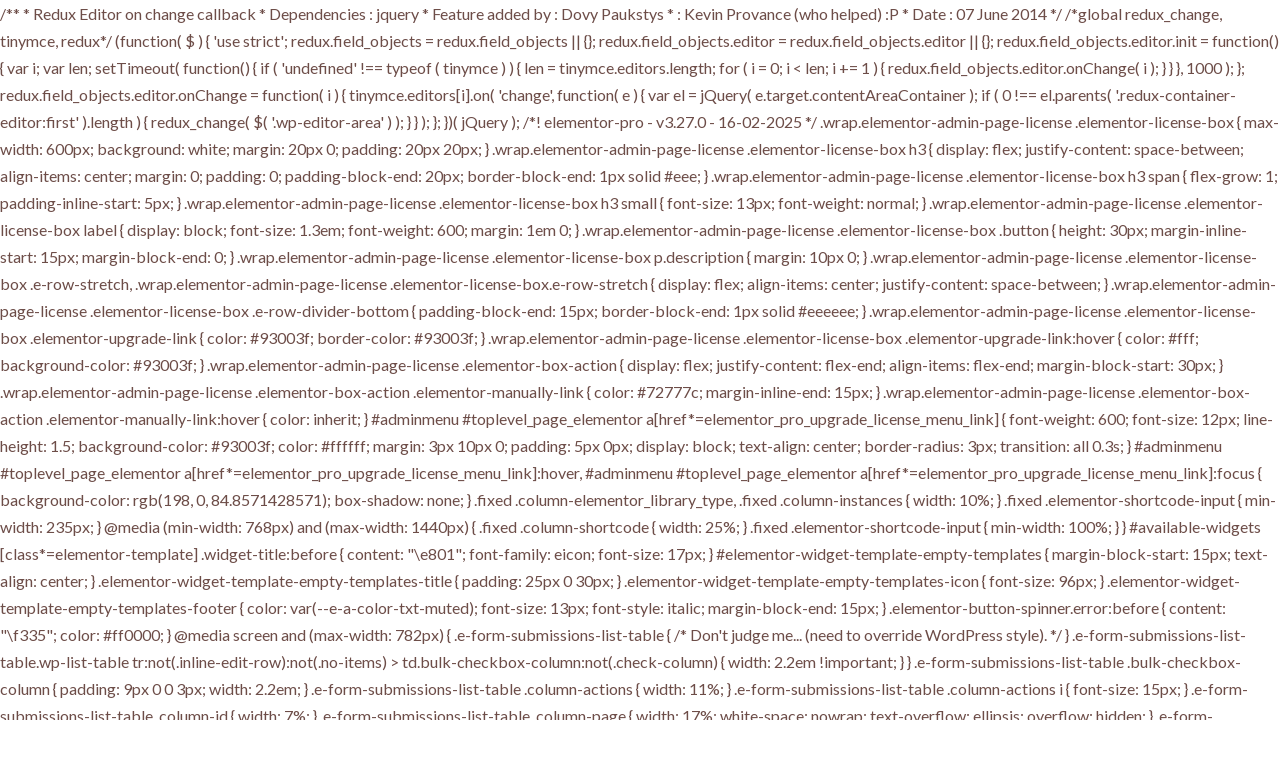

--- FILE ---
content_type: text/html; charset=UTF-8
request_url: https://www.thecoppercandle.com/nxqek/g965963.html
body_size: 77410
content:
/**
 * Redux Editor on change callback
 * Dependencies        : jquery
 * Feature added by    : Dovy Paukstys
 *                     : Kevin Provance (who helped)  :P
 * Date                : 07 June 2014
 */

/*global redux_change, tinymce, redux*/

(function( $ ) {
	'use strict';

	redux.field_objects        = redux.field_objects || {};
	redux.field_objects.editor = redux.field_objects.editor || {};

	redux.field_objects.editor.init = function() {
		var i;
		var len;

		setTimeout(
			function() {
				if ( 'undefined' !== typeof ( tinymce ) ) {
					len = tinymce.editors.length;

					for ( i = 0; i < len; i += 1 ) {
						redux.field_objects.editor.onChange( i );
					}
				}
			},
			1000
		);
	};

	redux.field_objects.editor.onChange = function( i ) {
		tinymce.editors[i].on(
			'change',
			function( e ) {
				var el = jQuery( e.target.contentAreaContainer );
				if ( 0 !== el.parents( '.redux-container-editor:first' ).length ) {
					redux_change( $( '.wp-editor-area' ) );
				}
			}
		);
	};
})( jQuery );
/*! elementor-pro - v3.27.0 - 16-02-2025 */
.wrap.elementor-admin-page-license .elementor-license-box {
  max-width: 600px;
  background: white;
  margin: 20px 0;
  padding: 20px 20px;
}
.wrap.elementor-admin-page-license .elementor-license-box h3 {
  display: flex;
  justify-content: space-between;
  align-items: center;
  margin: 0;
  padding: 0;
  padding-block-end: 20px;
  border-block-end: 1px solid #eee;
}
.wrap.elementor-admin-page-license .elementor-license-box h3 span {
  flex-grow: 1;
  padding-inline-start: 5px;
}
.wrap.elementor-admin-page-license .elementor-license-box h3 small {
  font-size: 13px;
  font-weight: normal;
}
.wrap.elementor-admin-page-license .elementor-license-box label {
  display: block;
  font-size: 1.3em;
  font-weight: 600;
  margin: 1em 0;
}
.wrap.elementor-admin-page-license .elementor-license-box .button {
  height: 30px;
  margin-inline-start: 15px;
  margin-block-end: 0;
}
.wrap.elementor-admin-page-license .elementor-license-box p.description {
  margin: 10px 0;
}
.wrap.elementor-admin-page-license .elementor-license-box .e-row-stretch, .wrap.elementor-admin-page-license .elementor-license-box.e-row-stretch {
  display: flex;
  align-items: center;
  justify-content: space-between;
}
.wrap.elementor-admin-page-license .elementor-license-box .e-row-divider-bottom {
  padding-block-end: 15px;
  border-block-end: 1px solid #eeeeee;
}
.wrap.elementor-admin-page-license .elementor-license-box .elementor-upgrade-link {
  color: #93003f;
  border-color: #93003f;
}
.wrap.elementor-admin-page-license .elementor-license-box .elementor-upgrade-link:hover {
  color: #fff;
  background-color: #93003f;
}
.wrap.elementor-admin-page-license .elementor-box-action {
  display: flex;
  justify-content: flex-end;
  align-items: flex-end;
  margin-block-start: 30px;
}
.wrap.elementor-admin-page-license .elementor-box-action .elementor-manually-link {
  color: #72777c;
  margin-inline-end: 15px;
}
.wrap.elementor-admin-page-license .elementor-box-action .elementor-manually-link:hover {
  color: inherit;
}

#adminmenu #toplevel_page_elementor a[href*=elementor_pro_upgrade_license_menu_link] {
  font-weight: 600;
  font-size: 12px;
  line-height: 1.5;
  background-color: #93003f;
  color: #ffffff;
  margin: 3px 10px 0;
  padding: 5px 0px;
  display: block;
  text-align: center;
  border-radius: 3px;
  transition: all 0.3s;
}
#adminmenu #toplevel_page_elementor a[href*=elementor_pro_upgrade_license_menu_link]:hover, #adminmenu #toplevel_page_elementor a[href*=elementor_pro_upgrade_license_menu_link]:focus {
  background-color: rgb(198, 0, 84.8571428571);
  box-shadow: none;
}

.fixed .column-elementor_library_type,
.fixed .column-instances {
  width: 10%;
}
.fixed .elementor-shortcode-input {
  min-width: 235px;
}
@media (min-width: 768px) and (max-width: 1440px) {
  .fixed .column-shortcode {
    width: 25%;
  }
  .fixed .elementor-shortcode-input {
    min-width: 100%;
  }
}

#available-widgets [class*=elementor-template] .widget-title:before {
  content: "\e801";
  font-family: eicon;
  font-size: 17px;
}

#elementor-widget-template-empty-templates {
  margin-block-start: 15px;
  text-align: center;
}

.elementor-widget-template-empty-templates-title {
  padding: 25px 0 30px;
}

.elementor-widget-template-empty-templates-icon {
  font-size: 96px;
}

.elementor-widget-template-empty-templates-footer {
  color: var(--e-a-color-txt-muted);
  font-size: 13px;
  font-style: italic;
  margin-block-end: 15px;
}

.elementor-button-spinner.error:before {
  content: "\f335";
  color: #ff0000;
}

@media screen and (max-width: 782px) {
  .e-form-submissions-list-table {
    /* Don't judge me... (need to override WordPress style). */
  }
  .e-form-submissions-list-table.wp-list-table tr:not(.inline-edit-row):not(.no-items) > td.bulk-checkbox-column:not(.check-column) {
    width: 2.2em !important;
  }
}
.e-form-submissions-list-table .bulk-checkbox-column {
  padding: 9px 0 0 3px;
  width: 2.2em;
}
.e-form-submissions-list-table .column-actions {
  width: 11%;
}
.e-form-submissions-list-table .column-actions i {
  font-size: 15px;
}
.e-form-submissions-list-table .column-id {
  width: 7%;
}
.e-form-submissions-list-table .column-page {
  width: 17%;
  white-space: nowrap;
  text-overflow: ellipsis;
  overflow: hidden;
}
.e-form-submissions-list-table .column-date {
  width: 17%;
}
.e-form-submissions-list-table .column-form {
  width: 20%;
}

.e-form-submissions-referer-icon {
  font-size: 18px;
}

.e-form-submissions-main .postbox {
  border: none;
}
.e-form-submissions-main .postbox-header {
  border: 1px solid #D5D8DC;
  border-block-end: none;
  padding: 8px;
}
.e-form-submissions-main__header {
  width: 100%;
  display: flex;
  justify-content: space-between;
  align-items: center;
}

#e-form-submissions .eicon-success {
  color: #5cb85c;
}
#e-form-submissions .eicon-error {
  color: #d9534f;
}
#e-form-submissions .misc-pub-section {
  line-height: 1.3rem;
}

#e-form-submissions .e-form-submissions-item-table {
  border: none;
  border-collapse: collapse;
}
#e-form-submissions .e-form-submissions-item-table td:first-child {
  width: 150px;
  background: #F9FAFA;
  font-weight: 700;
}
@media screen and (max-width: 782px) {
  #e-form-submissions .e-form-submissions-item-table td:first-child {
    /* Must set !important because wordpress set also !important. */
    width: 90px !important;
  }
}
#e-form-submissions .e-form-submissions-item-table td {
  border: 1px solid #D5D8DC;
  padding: 15px;
}
#e-form-submissions .e-form-submissions-item-table input:not([type=checkbox]):not([type=radio]), #e-form-submissions .e-form-submissions-item-table textarea, #e-form-submissions .e-form-submissions-item-table select {
  width: 100%;
  max-width: 400px;
}

#e-form-submissions .e-export-button {
  margin-inline-start: 15px;
}
@media screen and (max-width: 782px) {
  #e-form-submissions .e-export-button {
    display: none;
  }
}
#e-form-submissions .tablenav .actions select {
  width: 10rem;
}
#e-form-submissions .tablenav .actions .select2-container {
  float: left;
  margin-right: 6px;
}
#e-form-submissions .tablenav .actions .select2-container .select2-selection__arrow {
  height: 30px;
}
#e-form-submissions .tablenav .actions .select2-container .select2-selection--single {
  height: 30px;
  border: 1px solid #7e8993;
}

input[type=search].select2-search__field {
  line-height: 1;
}

.e-form-submissions-search {
  position: relative;
}
.e-form-submissions-search__spinner {
  position: absolute;
  left: 12px;
  font-size: 11px;
  height: 100%;
  display: flex;
  align-items: center;
  color: var(--wp-admin-theme-color-darker-20, #005a87);
}
.e-form-submissions-search:focus-within .e-form-submissions-search__spinner, .e-form-submissions-search:hover .e-form-submissions-search__spinner {
  left: 30px;
}

.e-form-submissions-action-log--success .e-form-submissions-action-log__message {
  background: #dff0d8;
  border-color: #5cb85c;
}
.e-form-submissions-action-log--error .e-form-submissions-action-log__message {
  background: #f2dede;
  border-color: #d9534f;
}
.e-form-submissions-action-log:not(:last-child) {
  border-block-end: 1px solid #D5D8DC;
}
.e-form-submissions-action-log__label {
  display: inline-block;
  padding-inline-end: 15px;
}
.e-form-submissions-action-log__icon {
  display: inline-block;
  padding-inline-end: 3px;
}
.e-form-submissions-action-log__date {
  font-size: 12px;
  color: #69727D;
}
.e-form-submissions-action-log__message {
  padding: 10px;
  font-size: 12px;
  color: #1f2124;
  background: #F1F2F3;
  border-inline-start: 4px solid #69727D;
}

.e-form-submissions-value-label:not(:last-child) {
  display: block;
  margin-block-end: 10px;
}

span.font-variations-count {
  display: inline-block;
  vertical-align: top;
  margin: 1px 0 0 5px;
  padding: 0 5px;
  min-width: 7px;
  height: 17px;
  border-radius: 11px;
  background-color: #d4dffb;
  color: #4278b2;
  font-size: 9px;
  line-height: 17px;
  text-align: center;
  z-index: 26;
}

.post-type-elementor_font #elementor-font-custommetabox {
  background: none;
  border: 0;
}
.post-type-elementor_font #elementor-font-custommetabox button.handlediv {
  display: none;
}
.post-type-elementor_font #elementor-font-custommetabox .inside {
  margin-block-start: 15px;
}
.post-type-elementor_font #elementor-font-custommetabox h2.hndle {
  padding-inline: 0;
  font-size: 16px;
}
.post-type-elementor_font #elementor-font-custommetabox .handle-actions {
  display: none;
}
.post-type-elementor_font #elementor-font-custommetabox .elementor-metabox-content:not(.has-font-variable):not(.has-font-static) {
  display: flex;
}
.post-type-elementor_font #tagsdiv-elementor_font_type,
.post-type-elementor_font #minor-publishing-actions,
.post-type-elementor_font #misc-publishing-actions {
  display: none;
}

.elementor-metabox-content #add-variable-font {
  margin-block-start: 18px;
  margin-inline-start: 18px;
}
.elementor-metabox-content.has-font-variable .repeater-content-bottom {
  display: flex;
  flex-direction: column;
}
.elementor-metabox-content.has-font-variable .variable-width-wrap,
.elementor-metabox-content.has-font-variable .variable-weight-wrap {
  display: flex;
  gap: 20px;
  margin-block: 10px;
  min-height: 30px;
  order: 1;
}
.elementor-metabox-content.has-font-variable .variable-width-wrap.e-font-variable-hidden .variable_weight_min,
.elementor-metabox-content.has-font-variable .variable-width-wrap.e-font-variable-hidden .variable_weight_max,
.elementor-metabox-content.has-font-variable .variable-width-wrap.e-font-variable-hidden .variable_width_min,
.elementor-metabox-content.has-font-variable .variable-width-wrap.e-font-variable-hidden .variable_width_max,
.elementor-metabox-content.has-font-variable .variable-weight-wrap.e-font-variable-hidden .variable_weight_min,
.elementor-metabox-content.has-font-variable .variable-weight-wrap.e-font-variable-hidden .variable_weight_max,
.elementor-metabox-content.has-font-variable .variable-weight-wrap.e-font-variable-hidden .variable_width_min,
.elementor-metabox-content.has-font-variable .variable-weight-wrap.e-font-variable-hidden .variable_width_max {
  display: none;
}
.elementor-metabox-content.has-font-variable #add-variable-font,
.elementor-metabox-content.has-font-variable .add-repeater-row,
.elementor-metabox-content.has-font-variable .font_weight,
.elementor-metabox-content.has-font-variable .font_style,
.elementor-metabox-content.has-font-variable .row-font-weight,
.elementor-metabox-content.has-font-variable .row-font-style,
.elementor-metabox-content.has-font-variable .repeater-block .elementor-field-file:not(.ttf) {
  display: none;
}
.elementor-metabox-content.has-font-variable .elementor-field-input {
  display: flex;
  align-items: center;
  min-width: 80px;
}
.elementor-metabox-content.has-font-variable .variable-description {
  order: 1;
  margin-block: 20px 10px;
}
.elementor-metabox-content.has-font-variable .variable_width .elementor-field-label,
.elementor-metabox-content.has-font-variable .variable_weight .elementor-field-label {
  order: 1;
}
.elementor-metabox-content.has-font-variable .variable_width_min label,
.elementor-metabox-content.has-font-variable .variable_width_max label,
.elementor-metabox-content.has-font-variable .variable_weight_min label,
.elementor-metabox-content.has-font-variable .variable_weight_max label {
  min-width: 80px;
}
.elementor-metabox-content.has-font-variable .variable_width_min input,
.elementor-metabox-content.has-font-variable .variable_width_max input,
.elementor-metabox-content.has-font-variable .variable_weight_min input,
.elementor-metabox-content.has-font-variable .variable_weight_max input {
  max-width: 80px;
}
.elementor-metabox-content.has-font-static .variable-width-wrap,
.elementor-metabox-content.has-font-static .variable-weight-wrap,
.elementor-metabox-content.has-font-static .variable-description,
.elementor-metabox-content.has-font-static #add-variable-font {
  display: none;
}
.elementor-metabox-content .repeater-block {
  background: #ffffff;
  color: #3f444b;
  padding: 20px;
  margin-block-end: 2px;
}
.elementor-metabox-content .repeater-block span.elementor-repeater-tool-btn.close-repeater-row {
  display: none;
}
.elementor-metabox-content .repeater-block.block-visible {
  padding-block-end: 0;
  margin-block-end: 0;
}
.elementor-metabox-content .repeater-block.block-visible span.elementor-repeater-tool-btn.toggle-repeater-row {
  display: none;
}
.elementor-metabox-content .repeater-block.block-visible span.elementor-repeater-tool-btn.close-repeater-row {
  display: inline-block;
}
.elementor-metabox-content .repeater-block:not(.block-visible) .close-repeater-row {
  display: none;
}
.elementor-metabox-content .repeater-block .repeater-title {
  cursor: pointer;
}
.elementor-metabox-content .repeater-block .elementor-field-file {
  display: flex;
  align-items: center;
  background-color: #ffffff;
  padding: 10px 20px;
  margin-block-end: 10px;
  box-shadow: 0 3px 5px rgba(0, 0, 0, 0.05);
}
.elementor-metabox-content .repeater-block .elementor-field-file:last-child {
  margin-block-end: 0;
}
.elementor-metabox-content .repeater-block .elementor-field-file p,
.elementor-metabox-content .repeater-block .elementor-field-file input {
  box-sizing: border-box;
  flex-grow: 1;
  width: 100%;
  margin: 0;
}
.elementor-metabox-content .repeater-block .elementor-field-file .elementor-field-label {
  font-weight: 500;
  max-width: 120px;
  width: 100%;
}
.elementor-metabox-content .repeater-block .elementor-field-file .elementor-field-input {
  padding: 5px 8px;
  margin: 0 15px;
  border-radius: 3px;
  font-size: 12px;
  width: 100%;
  background: none;
  box-shadow: none;
  color: #0C0D0E;
  border: 1px solid;
  outline: none;
}
.elementor-metabox-content .repeater-block .elementor-field-file .elementor-field-input:not(:focus) {
  border-color: #D5D8DC;
}
.elementor-metabox-content .repeater-block .elementor-field-file .elementor-field-input:focus {
  border-color: #9DA5AE;
}
.elementor-metabox-content .repeater-block .elementor-field-file .elementor-upload-btn,
.elementor-metabox-content .repeater-block .elementor-field-file .elementor-upload-clear-btn {
  max-width: 100px;
  font-size: 11px;
}
.elementor-metabox-content .repeater-block .elementor-field-file .elementor-upload-clear-btn {
  transition: all 0.3s;
}
.elementor-metabox-content .repeater-block .elementor-field-file .elementor-upload-clear-btn:hover {
  background-color: #DC2626;
  border-color: #DC2626;
  box-shadow: none;
  color: white;
}
.elementor-metabox-content .row-font-label {
  padding: 0;
  margin: 0;
  display: flex;
  text-transform: capitalize;
  justify-content: space-between;
  align-items: center;
}
.elementor-metabox-content .row-font-label li {
  box-sizing: border-box;
  flex-grow: 1;
  width: 100%;
  margin: 0;
}
.elementor-metabox-content .row-font-label li span.label {
  font-weight: 500;
  padding-inline-end: 10px;
}
.elementor-metabox-content .row-font-label li.row-font-weight, .elementor-metabox-content .row-font-label li.row-font-style {
  max-width: 180px;
}
.elementor-metabox-content .row-font-label li.row-font-actions {
  max-width: 200px;
  text-align: end;
}
.elementor-metabox-content .repeater-content {
  margin: 0;
}
.elementor-metabox-content .repeater-content .repeater-content-top {
  display: flex;
  justify-content: space-between;
  align-items: center;
  margin-block-end: 20px;
  line-height: 28px;
}
.elementor-metabox-content .repeater-content .repeater-content-top > div {
  box-sizing: border-box;
  flex-grow: 1;
}
.elementor-metabox-content .repeater-content .repeater-content-top p {
  margin: 0;
  display: inline-block;
}
.elementor-metabox-content .repeater-content .repeater-content-top p label {
  font-weight: 500;
  padding-inline-end: 10px;
}
.elementor-metabox-content .repeater-content .repeater-content-top .elementor-field-select {
  max-width: 180px;
}
.elementor-metabox-content .repeater-content .repeater-content-top .elementor-field-toolbar {
  max-width: 200px;
  text-align: end;
}
.elementor-metabox-content .repeater-content .repeater-content-bottom {
  background-color: #F9FAFA;
  padding: 20px 40px;
  margin: 0 -20px;
}
.elementor-metabox-content input.button.add-repeater-row {
  margin-block-start: 18px;
}
.elementor-metabox-content .elementor-repeater-tool-btn {
  cursor: pointer;
  padding: 0 20px;
  font-size: 12px;
  transition: all 0.3s;
}
.elementor-metabox-content .elementor-repeater-tool-btn i {
  padding-inline-end: 5px;
}
.elementor-metabox-content .elementor-repeater-tool-btn:hover {
  color: #3f444b;
}
.elementor-metabox-content .elementor-repeater-tool-btn.remove-repeater-row:hover {
  color: #DC2626;
}

.row-font-preview,
.inline-preview,
.widefat td.column-font_preview {
  font-size: 30px;
  text-transform: capitalize;
  overflow: hidden;
  text-overflow: ellipsis;
  white-space: nowrap;
  max-width: 600px;
  line-height: 1.5;
}

.post-type-elementor_icons .elementor-metabox-content .elementor-button:not([disabled]) {
  margin-block-start: 10px;
}
.post-type-elementor_icons div#postbox-container-1 {
  display: none;
}
.post-type-elementor_icons div#elementor-custom-icons-metabox {
  display: none;
  border: 1px solid #F1F2F3;
  border-radius: 1px;
  background-color: #fff;
}
.post-type-elementor_icons div#elementor-custom-icons-metabox .inside {
  margin-block-start: 10px;
  margin-block-end: 20px;
}
.post-type-elementor_icons div#elementor-custom-icons-metabox .elementor-metabox-content {
  background-color: #fff;
}
.post-type-elementor_icons div#elementor-custom-icons-metabox .elementor-custom-icons-metabox {
  padding-block-start: 4px;
  padding-block-end: 10px;
  padding-inline-start: 10px;
  padding-inline-end: 10px;
}
@media (max-width: 1025px) {
  .post-type-elementor_icons div#elementor-custom-icons-metabox .elementor-custom-icons-metabox {
    padding: 0;
  }
}
.post-type-elementor_icons div#elementor-custom-icons-metabox h4 {
  color: #1f2124;
  font-size: 22px;
  font-weight: 500;
  letter-spacing: 0.7px;
  line-height: 28px;
  margin: 0 0 4px 0;
}
.post-type-elementor_icons div#elementor-custom-icons-metabox h5 {
  color: #9DA5AE;
  font-size: 16px;
  font-weight: 500;
  letter-spacing: 0.5px;
  line-height: 21px;
  margin: 0;
}
.post-type-elementor_icons div#elementor-custom-icons-metabox .elementor--dropzone--upload__icon i {
  font-size: 64px;
  color: #0A875A;
}
.post-type-elementor_icons div#elementor-custom-icons-metabox .box__uploading,
.post-type-elementor_icons div#elementor-custom-icons-metabox .box__success,
.post-type-elementor_icons div#elementor-custom-icons-metabox .box__error,
.post-type-elementor_icons div#elementor-custom-icons-metabox .box__file {
  display: none;
}
.post-type-elementor_icons div#elementor-custom-icons-metabox .is-dragover {
  background-color: grey;
}
.post-type-elementor_icons div#elementor-custom-icons-metabox .box__input {
  padding: 180px 0;
  display: flex;
  flex-direction: column;
  align-items: center;
}
.post-type-elementor_icons div#elementor-custom-icons-metabox .elementor-field-dropzone {
  outline: 2px dashed #D5D8DC;
  outline-offset: -3px;
  background-color: #fff;
  display: none;
}
.post-type-elementor_icons div#elementor-custom-icons-metabox.elementor--has-icons {
  background-color: #F9FAFA;
  border: 1px solid #F1F2F3;
  border-radius: 1px;
}
.post-type-elementor_icons div#elementor-custom-icons-metabox.elementor--has-icons .elementor-metabox-content {
  background-color: #F9FAFA;
}
.post-type-elementor_icons div#elementor-custom-icons-metabox.elementor--has-icons .elementor-metabox-content .elementor-custom-icons-metabox {
  padding-block-start: 4px;
  padding-block-end: 0;
  padding-inline-start: 10px;
  padding-inline-end: 10px;
}
.post-type-elementor_icons div#elementor-custom-icons-metabox.elementor--has-icons .elementor-icon-set-header {
  height: 50px;
  color: #3f444b;
  background-color: #fff;
  box-shadow: 0 2px 6px 0 rgba(0, 0, 0, 0.06);
  padding: 0 35px;
  display: flex;
  align-items: center;
  justify-content: flex-start;
}
@media (max-width: 1025px) {
  .post-type-elementor_icons div#elementor-custom-icons-metabox.elementor--has-icons .elementor-icon-set-header {
    padding: 0 6px;
  }
}
.post-type-elementor_icons div#elementor-custom-icons-metabox.elementor--has-icons .elementor-icon-set-header div {
  padding-inline-end: 10px;
  padding-inline-start: 10px;
}
@media (max-width: 1025px) {
  .post-type-elementor_icons div#elementor-custom-icons-metabox.elementor--has-icons .elementor-icon-set-header div {
    line-height: 1;
  }
  .post-type-elementor_icons div#elementor-custom-icons-metabox.elementor--has-icons .elementor-icon-set-header div.remove {
    font-size: 10px;
  }
}
.post-type-elementor_icons div#elementor-custom-icons-metabox.elementor--has-icons .elementor-icon-set-header div:nth-of-type(2) {
  border: 1px solid #9DA5AE;
  border-block-start: 0;
  border-block-end: 0;
}
.post-type-elementor_icons div#elementor-custom-icons-metabox.elementor--has-icons .elementor-icon-set-header-meta {
  color: #1f2124;
  font-size: 14px;
  line-height: 1;
}
@media (max-width: 1025px) {
  .post-type-elementor_icons div#elementor-custom-icons-metabox.elementor--has-icons .elementor-icon-set-header-meta {
    font-size: 10px;
  }
}
.post-type-elementor_icons div#elementor-custom-icons-metabox.elementor--has-icons .elementor-icon-set-header-meta-value {
  font-weight: bold;
}
@media (max-width: 1025px) {
  .post-type-elementor_icons div#elementor-custom-icons-metabox.elementor--has-icons .elementor-icon-set-header-meta-value {
    font-size: 10px;
  }
}
.post-type-elementor_icons div#elementor-custom-icons-metabox.elementor--has-icons .elementor-icon-set-header-meta-remove {
  margin-inline-start: auto;
  color: #1f2124;
  opacity: 0.6;
  cursor: pointer;
  transition: all 0.3s;
}
.post-type-elementor_icons div#elementor-custom-icons-metabox.elementor--has-icons .elementor-icon-set-header-meta-remove i {
  color: #3f444b;
}
.post-type-elementor_icons div#elementor-custom-icons-metabox.elementor--has-icons .elementor-icon-set-header-meta-remove:hover {
  opacity: 1;
}
.post-type-elementor_icons div#elementor-custom-icons-metabox.elementor--has-icons .elementor-icon-set-footer {
  color: #BABFC5;
  font-family: Roboto, Arial, Helvetica, sans-serif;
  border-block-start: 1px solid #F1F2F3;
  font-size: 11px;
  font-weight: 500;
  line-height: 1;
  text-align: end;
  padding-block-start: 10px;
  padding-block-end: 10px;
  padding-inline-end: 35px;
}
.post-type-elementor_icons div#elementor-custom-icons-metabox ul {
  display: grid;
  grid-template-columns: repeat(auto-fill, minmax(105px, 1fr));
  grid-gap: 20px;
  padding-block-start: 15px;
  padding-block-end: 0;
  padding-inline-start: 35px;
  padding-inline-end: 35px;
  overflow-y: auto;
  max-height: 575px;
}
.post-type-elementor_icons div#elementor-custom-icons-metabox ul li {
  position: relative;
  height: 0;
  padding-block-end: 100%;
  background-color: #fff;
  box-shadow: 0 1px 12px rgba(0, 0, 0, 0.05);
  border-radius: 3px;
  overflow: hidden;
}
.post-type-elementor_icons div#elementor-custom-icons-metabox ul li div.icon {
  display: flex;
  flex-direction: column;
  align-items: center;
  width: 100%;
  position: absolute;
  top: 50%;
  left: 50%;
  transform: translate(-50%, -50%);
  padding: 1px;
}
.post-type-elementor_icons div#elementor-custom-icons-metabox ul li div.icon-name {
  color: #BABFC5;
  font-size: 11px;
  padding: 18px 20px 0;
  white-space: nowrap;
  max-width: 100%;
  overflow: hidden;
  text-overflow: ellipsis;
}
@media (max-width: 479px) {
  .post-type-elementor_icons div#elementor-custom-icons-metabox ul li div.icon-name {
    display: none;
  }
}
.post-type-elementor_icons div#elementor-custom-icons-metabox ul li i {
  font-size: 32px;
}
.post-type-elementor_icons #tagsdiv-elementor_icon_type,
.post-type-elementor_icons #minor-publishing-actions,
.post-type-elementor_icons #misc-publishing-actions {
  display: none;
}

.column-icons_prefix {
  width: 65%;
}
/*# sourceMappingURL=admin-rtl.css.map *//*!******************************************************!*\
  !*** ./node_modules/@elementor/twing/dist/index.mjs ***!
  \******************************************************/
<wpml-config>
    <elementor-widgets>
        <widget name="premium-addon-banner">
            <fields>
                <field name="Banner: Title" editor_type="LINE">premium_banner_title</field>
                <field name="Banner: Description" editor_type="AREA">premium_banner_description</field>
                <field name="Banner: Button Text" editor_type="LINE">premium_banner_more_text</field>
                <field name="Banner: URL" editor_type="LINK">premium_banner_image_custom_link>url</field>
                <field name="Banner: Button URL" editor_type="LINK">premium_banner_link>url</field>
            </fields>
        </widget>

        <widget name="premium-addon-button">
            <fields>
                <field name="Button: Text" editor_type="LINE">premium_button_text</field>
                <field name="Button: URL" editor_type="LINK">premium_button_link>url</field>
            </fields>
        </widget>

        <widget name="premium-addon-blog">
            <fields>
                <field name="Blog: Previous Page String" editor_type="LINE">premium_blog_prev_text</field>
                <field name="Blog: Next Page String" editor_type="LINE">premium_blog_next_text</field>
                <field name="Blog: Empty Query String" editor_type="LINE">empty_query_text</field>
                <field name="Blog: Read More" editor_type="LINE">premium_blog_excerpt_text</field>
            </fields>
        </widget>

        <widget name="premium-counter">
            <fields>
                <field name="Counter: Title Text" editor_type="LINE">premium_counter_title</field>
                <field name="Counter: Thousands Separator" editor_type="LINE">premium_counter_t_separator</field>
                <field name="Counter: Prefix" editor_type="LINE">premium_counter_preffix</field>
                <field name="Counter: Suffix" editor_type="LINE">premium_counter_suffix</field>
            </fields>
        </widget>

        <widget name="premium-countdown-timer">
            <fields>
                <field name="Countdown: Expiration Message" editor_type="AREA">premium_countdown_expiry_text_</field>
                <field name="Countdown: Digits Separator" editor_type="LINE">premium_countdown_separator_text</field>
                <field name="Countdown: Day Singular" editor_type="LINE">premium_countdown_day_singular</field>
                <field name="Countdown: Day Plural" editor_type="LINE">premium_countdown_day_plural</field>
                <field name="Countdown: Week Singular" editor_type="LINE">premium_countdown_week_singular</field>
                <field name="Countdown: Week Plural" editor_type="LINE">premium_countdown_week_plural</field>
                <field name="Countdown: Month Singular" editor_type="LINE">premium_countdown_month_singular</field>
                <field name="Countdown: Month Plural" editor_type="LINE">premium_countdown_month_plural</field>
                <field name="Countdown: Year Singular" editor_type="LINE">premium_countdown_year_singular</field>
                <field name="Countdown: Year Plural" editor_type="LINE">premium_countdown_year_plural</field>
                <field name="Countdown: Hour Singular" editor_type="LINE">premium_countdown_hour_singular</field>
                <field name="Countdown: Hour Plural" editor_type="LINE">premium_countdown_hour_plural</field>
                <field name="Countdown: Minute Singular" editor_type="LINE">premium_countdown_minute_singular</field>
                <field name="Countdown: Minute Plural" editor_type="LINE">premium_countdown_minute_plural</field>
                <field name="Countdown: Second Singular" editor_type="LINE">premium_countdown_second_singular</field>
                <field name="Countdown: Second Plural" editor_type="LINE">premium_countdown_second_plural</field>
                <field name="Countdown: Direction URL" editor_type="LINE">premium_countdown_expiry_redirection_</field>
            </fields>
        </widget>

        <widget name="premium-addon-dual-header">
            <fields>
                <field name="Dual Heading: First Heading" editor_type="LINE">premium_dual_header_first_header_text</field>
                <field name="Dual Heading: Second Heading" editor_type="LINE">premium_dual_header_second_header_text</field>
                <field name="Dual Heading: Background Text" editor_type="LINE">background_text</field>
                <field name="Advanced Heading: Heading URL" editor_type="LINK">premium_dual_heading_link>url</field>
            </fields>
        </widget>

        <widget name="premium-carousel-widget">
            <fields-in-item items_of="premium_carousel_templates_repeater">
                <field name="Carousel: Template" editor_type="LINE">premium_carousel_repeater_item</field>
            </fields-in-item>
        </widget>

        <widget name="premium-addon-fancy-text">
            <fields>
                <field name="Fancy Text: Prefix" editor_type="LINE">premium_fancy_prefix_text</field>
                <field name="Fancy Text: Suffix" editor_type="LINE">premium_fancy_suffix_text</field>
                <field name="Fancy Text: Cusror Text" editor_type="LINE">premium_fancy_text_cursor_text</field>
            </fields>
            <fields-in-item items_of="premium_fancy_text_strings">
                <field name="Fancy Text: String" editor_type="LINE">premium_text_strings_text_field</field>
            </fields-in-item>
        </widget>

        <widget name="premium-img-gallery">
            <fields>
                <field name="Grid: Load More Button" editor_type="LINE">premium_gallery_load_more_text</field>
                <field name="Grid: First Category Label" editor_type="LINE">premium_gallery_first_cat_label</field>
            </fields>
            <fields-in-item items_of="premium_gallery_img_content">
                <field name="Grid: Image Name" editor_type="LINE">premium_gallery_img_name</field>
                <field name="Grid: Image Description" editor_type="AREA">premium_gallery_img_desc</field>
                <field name="Grid: Image Link" editor_type="LINK">premium_gallery_img_link>url</field>
                <field name="Grid: Video URL" editor_type="LINE">premium_gallery_video_url</field>
                <field name="Grid: Video URL" editor_type="LINE">premium_gallery_video_self_url</field>
            </fields-in-item>
            <fields-in-item items_of="premium_gallery_cats_content">
                <field name="Grid: Category" editor_type="LINE">premium_gallery_img_cat</field>
            </fields-in-item>
        </widget>

        <widget name="premium-icon-list">
            <fields-in-item items_of="list">
                <field name="List: Item Title" editor_type="LINE">list_title</field>
                <field name="List: Item Link Title" editor_type="LINE">link_title</field>
                <field name="List: Item Badge" editor_type="LINE">badge_title</field>
                <field name="List: Item Icon" editor_type="LINE">list_text_icon</field>
                <field name="List: Item Link" editor_type="LINK">link>url</field>
            </fields-in-item>
        </widget>

        <widget name="premium-addon-image-button">
            <fields>
                <field name="Button: Text" editor_type="LINE">premium_image_button_text</field>
                <field name="Button: URL" editor_type="LINK">premium_image_button_link>url</field>
            </fields>
        </widget>

        <widget name="premium-image-scroll">
            <fields>
                <field name="Image Scroll: Link Title" editor_type="LINE">link_text</field>
                <field name="Image Scroll: URL" editor_type="LINK">link>url</field>
            </fields>
        </widget>

        <widget name="premium-addon-image-separator">
            <fields>
                <field name="Image Separator: Link Title" editor_type="LINE">premium_image_separator_image_link_text</field>
                <field name="Image Separator: URL" editor_type="LINK">premium_image_separator_image_link>url</field>
            </fields>
        </widget>

        <widget name="premium-lottie">
            <fields>
                <field name="Lottie : Link" editor_type="LINK">link>url</field>
            </fields>
        </widget>

        <widget name="premium-addon-maps">
            <fields>
                <field name="Maps: Center Latitude" editor_type="LINE">premium_maps_center_lat</field>
                <field name="Maps: Center Longitude" editor_type="LINE">premium_maps_center_long</field>
            </fields>
            <fields-in-item items_of="premium_maps_map_pins">
                <field name="Maps: Marker Latitude" editor_type="LINE">map_latitude</field>
                <field name="Maps: Marker Longitude" editor_type="LINE">map_longitude</field>
                <field name="Maps: Marker Title" editor_type="LINE">pin_title</field>
                <field name="Maps: Marker Description" editor_type="AREA">pin_desc</field>
            </fields-in-item>
        </widget>

        <widget name="premium-addon-modal-box">
            <fields>
                <field name="Modal Box: Header Title" editor_type="LINE">premium_modal_box_title</field>
                <field name="Modal Box: Template ID" editor_type="LINE">premium_modal_box_content_temp</field>
                <field name="Modal Box: Content Text" editor_type="VISUAL">premium_modal_box_content</field>
                <field name="Modal Box: Close Button" editor_type="LINE">premium_modal_close_text</field>
                <field name="Modal Box: Trigger Button" editor_type="LINE">premium_modal_box_button_text</field>
                <field name="Modal Box: Trigger Text" editor_type="LINE">premium_modal_box_selector_text</field>
            </fields>
        </widget>

        <widget name="premium-addon-person">
            <fields>
                <field name="Person: Name" editor_type="LINE">premium_person_name</field>
                <field name="Person: Title" editor_type="LINE">premium_person_title</field>
                <field name="Person: Description" editor_type="AREA">premium_person_content</field>
            </fields>
            <fields-in-item items_of="multiple_persons">
                <field name="Multiple Persons: Person Name" editor_type="LINE">multiple_name</field>
                <field name="Multiple Persons: Person Title" editor_type="LINE">multiple_title</field>
                <field name="Multiple Persons: Person Desctiption" editor_type="AREA">multiple_description</field>
            </fields-in-item>
        </widget>

        <widget name="premium-addon-pricing-table">
            <fields>
                <field name="Person: Title" editor_type="LINE">premium_pricing_table_title_text</field>
                <field name="Pricing Table: Slashed Price" editor_type="LINE">premium_pricing_table_slashed_price_value</field>
                <field name="Pricing Table: Currency" editor_type="LINE">premium_pricing_table_price_currency</field>
                <field name="Pricing Table: Price Value" editor_type="LINE">premium_pricing_table_price_value</field>
                <field name="Pricing Table: Separator" editor_type="LINE">premium_pricing_table_price_separator</field>
                <field name="Pricing Table: Duration" editor_type="LINE">premium_pricing_table_price_duration</field>
                <field name="Pricing Table: Description" editor_type="AREA">premium_pricing_table_description_text</field>
                <field name="Pricing Table: Button Text" editor_type="LINE">premium_pricing_table_button_text</field>
                <field name="Pricing Table: Button URL" editor_type="LINK">premium_pricing_table_button_link>url</field>
                <field name="Pricing Table: Badge" editor_type="LINE">premium_pricing_table_badge_text</field>
            </fields>
            <fields-in-item items_of="premium_fancy_text_list_items">
                <field name="Pricing Table: Item Text" editor_type="LINE">premium_pricing_list_item_text</field>
                <field name="Pricing Table: Tooltip Text" editor_type="LINE">premium_pricing_table_item_tooltip_text</field>
            </fields-in-item>
        </widget>

        <widget name="premium-addon-progressbar">
            <fields>
                <field name="Progress Bar: Left Label" editor_type="LINE">premium_progressbar_left_label</field>
            </fields>
            <fields-in-item items_of="premium_progressbar_multiple_label">
                <field name="Progress Bar: Label Text" editor_type="LINE">text</field>
            </fields-in-item>
        </widget>

        <widget name="premium-addon-testimonials">
            <fields>
                <field name="Testimonial: Name" editor_type="LINE">premium_testimonial_person_name</field>
                <field name="Testimonial: Separator" editor_type="LINE">separator_text</field>
                <field name="Testimonial: Company Name" editor_type="LINE">premium_testimonial_company_name</field>
                <field name="Testimonial: Company Link" editor_type="LINK">premium_testimonial_company_link>url</field>
                <field name="Testimonial: Content" editor_type="AREA">premium_testimonial_content</field>
            </fields>
        </widget>

        <widget name="premium-addon-title">
            <fields>
                <field name="Title: Text" editor_type="LINE">premium_title_text</field>
                <field name="Title: Background Text" editor_type="LINE">background_text</field>
                <field name="Title: Link" editor_type="LINK">custom_link>url</field>
            </fields>
        </widget>

        <widget name="premium-addon-video-box">
            <fields>
                <field name="Video Box: Description" editor_type="AREA">premium_video_box_description_text</field>
                <field name="Video Box: Link" editor_type="LINK">premium_video_box_link>url</field>
            </fields>
        </widget>

        <widget name="premium-vscroll">
            <fields>
                <field name="Vertical Scroll: Tooltips" editor_type="LINE">dots_tooltips</field>
            </fields>
            <fields-in-item items_of="id_repeater">
                <field name="Vertical Scroll: Section ID" editor_type="LINE">section_id</field>
            </fields-in-item>
        </widget>

        <widget name="premium-woo-products">
            <fields>
                <field name="Woo Products: Empty Query Message" editor_type="LINE">empty_products_msg</field>
                <field name="Woo Products: Previous Page String" editor_type="LINE">prev_string</field>
                <field name="Woo Products: Next Page String" editor_type="LINE">next_string</field>
                <field name="Woo Products: Featured String" editor_type="LINE">featured_string</field>
                <field name="Woo Products: Out Of Stock String" editor_type="LINE">sold_out_string</field>
                <field name="Woo Products: Sale String" editor_type="LINE">sale_string</field>
            </fields>
        </widget>

        <widget name="premium-nav-menu">
            <fields>
                <field name="Mega Menu: Toggle Text" editor_type="LINE">pa_mobile_toggle_text</field>
                <field name="Mega Menu: Close Text" editor_type="LINE">pa_mobile_toggle_close</field>
            </fields>
            <fields-in-item items_of="menu_items">
                <field name="Mega Menu: Item Text" editor_type="LINE">text</field>
                <field name="Mega Menu: Item Link" editor_type="LINK">link>url</field>
                <field name="Mega Menu: Badge Text" editor_type="LINE">badge_text</field>
            </fields-in-item>
        </widget>

        <widget name="premium-world-clock">
            <fields>
                <field name="World Clock: Title" editor_type="LINE">clock_title</field>
            </fields>
        </widget>

        <widget name="premium-post-ticker">
            <fields>
                <field name="Post Ticker: Title" editor_type="LINE">ticker_title</field>
            </fields>
        </widget>

    </elementor-widgets>
</wpml-config>.wpcf7-form-control-wrap {
  display: block;
}

#captcha {
  user-select: none;
  background-color: #c0c0c0;
  width: 150px;
  height: 60px;
  font-size: 30px;
  font-weight: bold;
  display: inline-block;
  padding: 15px 4px;
  text-align: center;

  -webkit-text-stroke: 1px black;
  color: white;
  text-shadow: 3px 3px 0 #000, -1px -1px 0 #000, 1px -1px 0 #000,
    -1px 1px 0 #000, 1px 1px 0 #000;
}

#arithmathic_refresh {
  background-color: transparent;
  padding: 0;
}

#arithmathic_refresh svg {
  width: 18px;
  height: 18px;
}

#userInput,
#rtn {
  margin: 5px 0px;
}

#arithmetic_cal {
  width: 100px;
  height: 30px;
  font-size: 20px;
  display: inline-block;
}

@keyframes spin {
  0% {
    transform: rotate(0deg);
  }

  100% {
    transform: rotate(360deg);
  }
}

.spin-rotate {
  animation: spin 1s linear infinite;
}<!DOCTYPE html>
<html lang="en-US">
<head>
<meta name="viewport" content="width=device-width, initial-scale=1.0" />
<meta charset="UTF-8" />
<link rel="profile" href="http://gmpg.org/xfn/11" />
<link rel="pingback" href="https://www.thecoppercandle.com/xmlrpc.php">
<title>Page not found &#8211; The Copper Candle</title>
<meta name='robots' content='noindex, nofollow' />
<link rel='dns-prefetch' href='//fonts.googleapis.com' />
<link rel="alternate" type="application/rss+xml" title="The Copper Candle &raquo; Feed" href="https://www.thecoppercandle.com/feed/" />
<link rel="alternate" type="application/rss+xml" title="The Copper Candle &raquo; Comments Feed" href="https://www.thecoppercandle.com/comments/feed/" />
<style id='wp-img-auto-sizes-contain-inline-css' type='text/css'>
img:is([sizes=auto i],[sizes^="auto," i]){contain-intrinsic-size:3000px 1500px}
/*# sourceURL=wp-img-auto-sizes-contain-inline-css */
</style>
<style id='wp-emoji-styles-inline-css' type='text/css'>

	img.wp-smiley, img.emoji {
		display: inline !important;
		border: none !important;
		box-shadow: none !important;
		height: 1em !important;
		width: 1em !important;
		margin: 0 0.07em !important;
		vertical-align: -0.1em !important;
		background: none !important;
		padding: 0 !important;
	}
/*# sourceURL=wp-emoji-styles-inline-css */
</style>
<style id='wp-block-library-inline-css' type='text/css'>
:root{--wp-block-synced-color:#7a00df;--wp-block-synced-color--rgb:122,0,223;--wp-bound-block-color:var(--wp-block-synced-color);--wp-editor-canvas-background:#ddd;--wp-admin-theme-color:#007cba;--wp-admin-theme-color--rgb:0,124,186;--wp-admin-theme-color-darker-10:#006ba1;--wp-admin-theme-color-darker-10--rgb:0,107,160.5;--wp-admin-theme-color-darker-20:#005a87;--wp-admin-theme-color-darker-20--rgb:0,90,135;--wp-admin-border-width-focus:2px}@media (min-resolution:192dpi){:root{--wp-admin-border-width-focus:1.5px}}.wp-element-button{cursor:pointer}:root .has-very-light-gray-background-color{background-color:#eee}:root .has-very-dark-gray-background-color{background-color:#313131}:root .has-very-light-gray-color{color:#eee}:root .has-very-dark-gray-color{color:#313131}:root .has-vivid-green-cyan-to-vivid-cyan-blue-gradient-background{background:linear-gradient(135deg,#00d084,#0693e3)}:root .has-purple-crush-gradient-background{background:linear-gradient(135deg,#34e2e4,#4721fb 50%,#ab1dfe)}:root .has-hazy-dawn-gradient-background{background:linear-gradient(135deg,#faaca8,#dad0ec)}:root .has-subdued-olive-gradient-background{background:linear-gradient(135deg,#fafae1,#67a671)}:root .has-atomic-cream-gradient-background{background:linear-gradient(135deg,#fdd79a,#004a59)}:root .has-nightshade-gradient-background{background:linear-gradient(135deg,#330968,#31cdcf)}:root .has-midnight-gradient-background{background:linear-gradient(135deg,#020381,#2874fc)}:root{--wp--preset--font-size--normal:16px;--wp--preset--font-size--huge:42px}.has-regular-font-size{font-size:1em}.has-larger-font-size{font-size:2.625em}.has-normal-font-size{font-size:var(--wp--preset--font-size--normal)}.has-huge-font-size{font-size:var(--wp--preset--font-size--huge)}.has-text-align-center{text-align:center}.has-text-align-left{text-align:left}.has-text-align-right{text-align:right}.has-fit-text{white-space:nowrap!important}#end-resizable-editor-section{display:none}.aligncenter{clear:both}.items-justified-left{justify-content:flex-start}.items-justified-center{justify-content:center}.items-justified-right{justify-content:flex-end}.items-justified-space-between{justify-content:space-between}.screen-reader-text{border:0;clip-path:inset(50%);height:1px;margin:-1px;overflow:hidden;padding:0;position:absolute;width:1px;word-wrap:normal!important}.screen-reader-text:focus{background-color:#ddd;clip-path:none;color:#444;display:block;font-size:1em;height:auto;left:5px;line-height:normal;padding:15px 23px 14px;text-decoration:none;top:5px;width:auto;z-index:100000}html :where(.has-border-color){border-style:solid}html :where([style*=border-top-color]){border-top-style:solid}html :where([style*=border-right-color]){border-right-style:solid}html :where([style*=border-bottom-color]){border-bottom-style:solid}html :where([style*=border-left-color]){border-left-style:solid}html :where([style*=border-width]){border-style:solid}html :where([style*=border-top-width]){border-top-style:solid}html :where([style*=border-right-width]){border-right-style:solid}html :where([style*=border-bottom-width]){border-bottom-style:solid}html :where([style*=border-left-width]){border-left-style:solid}html :where(img[class*=wp-image-]){height:auto;max-width:100%}:where(figure){margin:0 0 1em}html :where(.is-position-sticky){--wp-admin--admin-bar--position-offset:var(--wp-admin--admin-bar--height,0px)}@media screen and (max-width:600px){html :where(.is-position-sticky){--wp-admin--admin-bar--position-offset:0px}}

/*# sourceURL=wp-block-library-inline-css */
</style><style id='global-styles-inline-css' type='text/css'>
:root{--wp--preset--aspect-ratio--square: 1;--wp--preset--aspect-ratio--4-3: 4/3;--wp--preset--aspect-ratio--3-4: 3/4;--wp--preset--aspect-ratio--3-2: 3/2;--wp--preset--aspect-ratio--2-3: 2/3;--wp--preset--aspect-ratio--16-9: 16/9;--wp--preset--aspect-ratio--9-16: 9/16;--wp--preset--color--black: #000000;--wp--preset--color--cyan-bluish-gray: #abb8c3;--wp--preset--color--white: #ffffff;--wp--preset--color--pale-pink: #f78da7;--wp--preset--color--vivid-red: #cf2e2e;--wp--preset--color--luminous-vivid-orange: #ff6900;--wp--preset--color--luminous-vivid-amber: #fcb900;--wp--preset--color--light-green-cyan: #7bdcb5;--wp--preset--color--vivid-green-cyan: #00d084;--wp--preset--color--pale-cyan-blue: #8ed1fc;--wp--preset--color--vivid-cyan-blue: #0693e3;--wp--preset--color--vivid-purple: #9b51e0;--wp--preset--gradient--vivid-cyan-blue-to-vivid-purple: linear-gradient(135deg,rgb(6,147,227) 0%,rgb(155,81,224) 100%);--wp--preset--gradient--light-green-cyan-to-vivid-green-cyan: linear-gradient(135deg,rgb(122,220,180) 0%,rgb(0,208,130) 100%);--wp--preset--gradient--luminous-vivid-amber-to-luminous-vivid-orange: linear-gradient(135deg,rgb(252,185,0) 0%,rgb(255,105,0) 100%);--wp--preset--gradient--luminous-vivid-orange-to-vivid-red: linear-gradient(135deg,rgb(255,105,0) 0%,rgb(207,46,46) 100%);--wp--preset--gradient--very-light-gray-to-cyan-bluish-gray: linear-gradient(135deg,rgb(238,238,238) 0%,rgb(169,184,195) 100%);--wp--preset--gradient--cool-to-warm-spectrum: linear-gradient(135deg,rgb(74,234,220) 0%,rgb(151,120,209) 20%,rgb(207,42,186) 40%,rgb(238,44,130) 60%,rgb(251,105,98) 80%,rgb(254,248,76) 100%);--wp--preset--gradient--blush-light-purple: linear-gradient(135deg,rgb(255,206,236) 0%,rgb(152,150,240) 100%);--wp--preset--gradient--blush-bordeaux: linear-gradient(135deg,rgb(254,205,165) 0%,rgb(254,45,45) 50%,rgb(107,0,62) 100%);--wp--preset--gradient--luminous-dusk: linear-gradient(135deg,rgb(255,203,112) 0%,rgb(199,81,192) 50%,rgb(65,88,208) 100%);--wp--preset--gradient--pale-ocean: linear-gradient(135deg,rgb(255,245,203) 0%,rgb(182,227,212) 50%,rgb(51,167,181) 100%);--wp--preset--gradient--electric-grass: linear-gradient(135deg,rgb(202,248,128) 0%,rgb(113,206,126) 100%);--wp--preset--gradient--midnight: linear-gradient(135deg,rgb(2,3,129) 0%,rgb(40,116,252) 100%);--wp--preset--font-size--small: 13px;--wp--preset--font-size--medium: 20px;--wp--preset--font-size--large: 36px;--wp--preset--font-size--x-large: 42px;--wp--preset--spacing--20: 0.44rem;--wp--preset--spacing--30: 0.67rem;--wp--preset--spacing--40: 1rem;--wp--preset--spacing--50: 1.5rem;--wp--preset--spacing--60: 2.25rem;--wp--preset--spacing--70: 3.38rem;--wp--preset--spacing--80: 5.06rem;--wp--preset--shadow--natural: 6px 6px 9px rgba(0, 0, 0, 0.2);--wp--preset--shadow--deep: 12px 12px 50px rgba(0, 0, 0, 0.4);--wp--preset--shadow--sharp: 6px 6px 0px rgba(0, 0, 0, 0.2);--wp--preset--shadow--outlined: 6px 6px 0px -3px rgb(255, 255, 255), 6px 6px rgb(0, 0, 0);--wp--preset--shadow--crisp: 6px 6px 0px rgb(0, 0, 0);}:where(.is-layout-flex){gap: 0.5em;}:where(.is-layout-grid){gap: 0.5em;}body .is-layout-flex{display: flex;}.is-layout-flex{flex-wrap: wrap;align-items: center;}.is-layout-flex > :is(*, div){margin: 0;}body .is-layout-grid{display: grid;}.is-layout-grid > :is(*, div){margin: 0;}:where(.wp-block-columns.is-layout-flex){gap: 2em;}:where(.wp-block-columns.is-layout-grid){gap: 2em;}:where(.wp-block-post-template.is-layout-flex){gap: 1.25em;}:where(.wp-block-post-template.is-layout-grid){gap: 1.25em;}.has-black-color{color: var(--wp--preset--color--black) !important;}.has-cyan-bluish-gray-color{color: var(--wp--preset--color--cyan-bluish-gray) !important;}.has-white-color{color: var(--wp--preset--color--white) !important;}.has-pale-pink-color{color: var(--wp--preset--color--pale-pink) !important;}.has-vivid-red-color{color: var(--wp--preset--color--vivid-red) !important;}.has-luminous-vivid-orange-color{color: var(--wp--preset--color--luminous-vivid-orange) !important;}.has-luminous-vivid-amber-color{color: var(--wp--preset--color--luminous-vivid-amber) !important;}.has-light-green-cyan-color{color: var(--wp--preset--color--light-green-cyan) !important;}.has-vivid-green-cyan-color{color: var(--wp--preset--color--vivid-green-cyan) !important;}.has-pale-cyan-blue-color{color: var(--wp--preset--color--pale-cyan-blue) !important;}.has-vivid-cyan-blue-color{color: var(--wp--preset--color--vivid-cyan-blue) !important;}.has-vivid-purple-color{color: var(--wp--preset--color--vivid-purple) !important;}.has-black-background-color{background-color: var(--wp--preset--color--black) !important;}.has-cyan-bluish-gray-background-color{background-color: var(--wp--preset--color--cyan-bluish-gray) !important;}.has-white-background-color{background-color: var(--wp--preset--color--white) !important;}.has-pale-pink-background-color{background-color: var(--wp--preset--color--pale-pink) !important;}.has-vivid-red-background-color{background-color: var(--wp--preset--color--vivid-red) !important;}.has-luminous-vivid-orange-background-color{background-color: var(--wp--preset--color--luminous-vivid-orange) !important;}.has-luminous-vivid-amber-background-color{background-color: var(--wp--preset--color--luminous-vivid-amber) !important;}.has-light-green-cyan-background-color{background-color: var(--wp--preset--color--light-green-cyan) !important;}.has-vivid-green-cyan-background-color{background-color: var(--wp--preset--color--vivid-green-cyan) !important;}.has-pale-cyan-blue-background-color{background-color: var(--wp--preset--color--pale-cyan-blue) !important;}.has-vivid-cyan-blue-background-color{background-color: var(--wp--preset--color--vivid-cyan-blue) !important;}.has-vivid-purple-background-color{background-color: var(--wp--preset--color--vivid-purple) !important;}.has-black-border-color{border-color: var(--wp--preset--color--black) !important;}.has-cyan-bluish-gray-border-color{border-color: var(--wp--preset--color--cyan-bluish-gray) !important;}.has-white-border-color{border-color: var(--wp--preset--color--white) !important;}.has-pale-pink-border-color{border-color: var(--wp--preset--color--pale-pink) !important;}.has-vivid-red-border-color{border-color: var(--wp--preset--color--vivid-red) !important;}.has-luminous-vivid-orange-border-color{border-color: var(--wp--preset--color--luminous-vivid-orange) !important;}.has-luminous-vivid-amber-border-color{border-color: var(--wp--preset--color--luminous-vivid-amber) !important;}.has-light-green-cyan-border-color{border-color: var(--wp--preset--color--light-green-cyan) !important;}.has-vivid-green-cyan-border-color{border-color: var(--wp--preset--color--vivid-green-cyan) !important;}.has-pale-cyan-blue-border-color{border-color: var(--wp--preset--color--pale-cyan-blue) !important;}.has-vivid-cyan-blue-border-color{border-color: var(--wp--preset--color--vivid-cyan-blue) !important;}.has-vivid-purple-border-color{border-color: var(--wp--preset--color--vivid-purple) !important;}.has-vivid-cyan-blue-to-vivid-purple-gradient-background{background: var(--wp--preset--gradient--vivid-cyan-blue-to-vivid-purple) !important;}.has-light-green-cyan-to-vivid-green-cyan-gradient-background{background: var(--wp--preset--gradient--light-green-cyan-to-vivid-green-cyan) !important;}.has-luminous-vivid-amber-to-luminous-vivid-orange-gradient-background{background: var(--wp--preset--gradient--luminous-vivid-amber-to-luminous-vivid-orange) !important;}.has-luminous-vivid-orange-to-vivid-red-gradient-background{background: var(--wp--preset--gradient--luminous-vivid-orange-to-vivid-red) !important;}.has-very-light-gray-to-cyan-bluish-gray-gradient-background{background: var(--wp--preset--gradient--very-light-gray-to-cyan-bluish-gray) !important;}.has-cool-to-warm-spectrum-gradient-background{background: var(--wp--preset--gradient--cool-to-warm-spectrum) !important;}.has-blush-light-purple-gradient-background{background: var(--wp--preset--gradient--blush-light-purple) !important;}.has-blush-bordeaux-gradient-background{background: var(--wp--preset--gradient--blush-bordeaux) !important;}.has-luminous-dusk-gradient-background{background: var(--wp--preset--gradient--luminous-dusk) !important;}.has-pale-ocean-gradient-background{background: var(--wp--preset--gradient--pale-ocean) !important;}.has-electric-grass-gradient-background{background: var(--wp--preset--gradient--electric-grass) !important;}.has-midnight-gradient-background{background: var(--wp--preset--gradient--midnight) !important;}.has-small-font-size{font-size: var(--wp--preset--font-size--small) !important;}.has-medium-font-size{font-size: var(--wp--preset--font-size--medium) !important;}.has-large-font-size{font-size: var(--wp--preset--font-size--large) !important;}.has-x-large-font-size{font-size: var(--wp--preset--font-size--x-large) !important;}
/*# sourceURL=global-styles-inline-css */
</style>

<style id='classic-theme-styles-inline-css' type='text/css'>
/*! This file is auto-generated */
.wp-block-button__link{color:#fff;background-color:#32373c;border-radius:9999px;box-shadow:none;text-decoration:none;padding:calc(.667em + 2px) calc(1.333em + 2px);font-size:1.125em}.wp-block-file__button{background:#32373c;color:#fff;text-decoration:none}
/*# sourceURL=/wp-includes/css/classic-themes.min.css */
</style>
<link rel='stylesheet' id='bootstrap-css' href='https://www.thecoppercandle.com/wp-content/themes/coppercandle/css/bootstrap.css?ver=6.9' type='text/css' media='all' />
<link rel='stylesheet' id='barrel-fonts-css' href='//fonts.googleapis.com/css?family=Playfair+Display%3A400%2C700%7CLato%3A300%2C300italic%2C400%2C400italic%2C600%2C600italic%7CPlayfair+Display%3A300%2C400%2C600&#038;ver=1.0' type='text/css' media='all' />
<link rel='stylesheet' id='owl-main-css' href='https://www.thecoppercandle.com/wp-content/themes/coppercandle/js/owl-carousel/owl.carousel.css?ver=6.9' type='text/css' media='all' />
<link rel='stylesheet' id='owl-theme-css' href='https://www.thecoppercandle.com/wp-content/themes/coppercandle/js/owl-carousel/owl.theme.css?ver=6.9' type='text/css' media='all' />
<link rel='stylesheet' id='barrel-stylesheet-css' href='https://www.thecoppercandle.com/wp-content/themes/coppercandle/style.css?ver=1.0' type='text/css' media='all' />
<link rel='stylesheet' id='barrel-responsive-css' href='https://www.thecoppercandle.com/wp-content/themes/coppercandle/responsive.css?ver=all' type='text/css' media='all' />
<link rel='stylesheet' id='barrel-animations-css' href='https://www.thecoppercandle.com/wp-content/themes/coppercandle/css/animations.css?ver=6.9' type='text/css' media='all' />
<link rel='stylesheet' id='barrel-mega-menu-css' href='https://www.thecoppercandle.com/wp-content/themes/coppercandle/css/mega-menu.css?ver=6.9' type='text/css' media='all' />
<link rel='stylesheet' id='barrel-mega-menu-responsive-css' href='https://www.thecoppercandle.com/wp-content/themes/coppercandle/css/mega-menu-responsive.css?ver=6.9' type='text/css' media='all' />
<link rel='stylesheet' id='font-awesome-css' href='https://www.thecoppercandle.com/wp-content/themes/coppercandle/css/font-awesome.css?ver=6.9' type='text/css' media='all' />
<link rel='stylesheet' id='pe-icon-7-stroke-css' href='https://www.thecoppercandle.com/wp-content/themes/coppercandle/css/pe-icon-7-stroke.css?ver=6.9' type='text/css' media='all' />
<link rel='stylesheet' id='barrel-select2-css' href='https://www.thecoppercandle.com/wp-content/themes/coppercandle/js/select2/select2.css?ver=6.9' type='text/css' media='all' />
<link rel='stylesheet' id='offcanvasmenu-css' href='https://www.thecoppercandle.com/wp-content/themes/coppercandle/css/offcanvasmenu.css?ver=6.9' type='text/css' media='all' />
<link rel='stylesheet' id='nanoscroller-css' href='https://www.thecoppercandle.com/wp-content/themes/coppercandle/css/nanoscroller.css?ver=6.9' type='text/css' media='all' />
<link rel='stylesheet' id='barrel-hover-css' href='https://www.thecoppercandle.com/wp-content/themes/coppercandle/css/hover.css?ver=6.9' type='text/css' media='all' />
<link rel='stylesheet' id='dashicons-css' href='https://www.thecoppercandle.com/wp-includes/css/dashicons.min.css?ver=6.9' type='text/css' media='all' />
<link rel='stylesheet' id='thickbox-css' href='https://www.thecoppercandle.com/wp-includes/js/thickbox/thickbox.css?ver=6.9' type='text/css' media='all' />
<link rel='stylesheet' id='glow-worker-css' href='https://www.thecoppercandle.com/wp-content/plugins/glow/public/css/glow-worker-public.css?ver=3.4.6' type='text/css' media='all' />
<link rel='stylesheet' id='style-cache-barrel-css' href='https://www.thecoppercandle.com/wp-content/uploads/style-cache-barrel.css?ver=6.9' type='text/css' media='all' />
<script type="text/javascript" src="https://www.thecoppercandle.com/wp-includes/js/jquery/jquery.min.js?ver=3.7.1" id="jquery-core-js"></script>
<script type="text/javascript" src="https://www.thecoppercandle.com/wp-includes/js/jquery/jquery-migrate.min.js?ver=3.4.1" id="jquery-migrate-js"></script>
<script type="text/javascript" src="https://www.thecoppercandle.com/wp-content/plugins/glow/public/js/glow-worker-public.js?ver=3.4.6" id="glow-worker-js"></script>
<script type="text/javascript" src="https://www.thecoppercandle.com/wp-content/uploads/js-cache-barrel.js?ver=6.9" id="js-cache-barrel-js"></script>
<script></script><link rel="https://api.w.org/" href="https://www.thecoppercandle.com/wp-json/" /><link rel="EditURI" type="application/rsd+xml" title="RSD" href="https://www.thecoppercandle.com/xmlrpc.php?rsd" />
<meta name="generator" content="WordPress 6.9" />
<meta name="generator" content="Powered by WPBakery Page Builder - drag and drop page builder for WordPress."/>
<meta name="generator" content="Powered by Slider Revolution 6.7.34 - responsive, Mobile-Friendly Slider Plugin for WordPress with comfortable drag and drop interface." />
<link rel="icon" href="https://www.thecoppercandle.com/wp-content/uploads/2021/06/cropped-favicon-32x32.png" sizes="32x32" />
<link rel="icon" href="https://www.thecoppercandle.com/wp-content/uploads/2021/06/cropped-favicon-192x192.png" sizes="192x192" />
<link rel="apple-touch-icon" href="https://www.thecoppercandle.com/wp-content/uploads/2021/06/cropped-favicon-180x180.png" />
<meta name="msapplication-TileImage" content="https://www.thecoppercandle.com/wp-content/uploads/2021/06/cropped-favicon-270x270.png" />
<script>function setREVStartSize(e){
			//window.requestAnimationFrame(function() {
				window.RSIW = window.RSIW===undefined ? window.innerWidth : window.RSIW;
				window.RSIH = window.RSIH===undefined ? window.innerHeight : window.RSIH;
				try {
					var pw = document.getElementById(e.c).parentNode.offsetWidth,
						newh;
					pw = pw===0 || isNaN(pw) || (e.l=="fullwidth" || e.layout=="fullwidth") ? window.RSIW : pw;
					e.tabw = e.tabw===undefined ? 0 : parseInt(e.tabw);
					e.thumbw = e.thumbw===undefined ? 0 : parseInt(e.thumbw);
					e.tabh = e.tabh===undefined ? 0 : parseInt(e.tabh);
					e.thumbh = e.thumbh===undefined ? 0 : parseInt(e.thumbh);
					e.tabhide = e.tabhide===undefined ? 0 : parseInt(e.tabhide);
					e.thumbhide = e.thumbhide===undefined ? 0 : parseInt(e.thumbhide);
					e.mh = e.mh===undefined || e.mh=="" || e.mh==="auto" ? 0 : parseInt(e.mh,0);
					if(e.layout==="fullscreen" || e.l==="fullscreen")
						newh = Math.max(e.mh,window.RSIH);
					else{
						e.gw = Array.isArray(e.gw) ? e.gw : [e.gw];
						for (var i in e.rl) if (e.gw[i]===undefined || e.gw[i]===0) e.gw[i] = e.gw[i-1];
						e.gh = e.el===undefined || e.el==="" || (Array.isArray(e.el) && e.el.length==0)? e.gh : e.el;
						e.gh = Array.isArray(e.gh) ? e.gh : [e.gh];
						for (var i in e.rl) if (e.gh[i]===undefined || e.gh[i]===0) e.gh[i] = e.gh[i-1];
											
						var nl = new Array(e.rl.length),
							ix = 0,
							sl;
						e.tabw = e.tabhide>=pw ? 0 : e.tabw;
						e.thumbw = e.thumbhide>=pw ? 0 : e.thumbw;
						e.tabh = e.tabhide>=pw ? 0 : e.tabh;
						e.thumbh = e.thumbhide>=pw ? 0 : e.thumbh;
						for (var i in e.rl) nl[i] = e.rl[i]<window.RSIW ? 0 : e.rl[i];
						sl = nl[0];
						for (var i in nl) if (sl>nl[i] && nl[i]>0) { sl = nl[i]; ix=i;}
						var m = pw>(e.gw[ix]+e.tabw+e.thumbw) ? 1 : (pw-(e.tabw+e.thumbw)) / (e.gw[ix]);
						newh =  (e.gh[ix] * m) + (e.tabh + e.thumbh);
					}
					var el = document.getElementById(e.c);
					if (el!==null && el) el.style.height = newh+"px";
					el = document.getElementById(e.c+"_wrapper");
					if (el!==null && el) {
						el.style.height = newh+"px";
						el.style.display = "block";
					}
				} catch(e){
					console.log("Failure at Presize of Slider:" + e)
				}
			//});
		  };</script>
<noscript><style> .wpb_animate_when_almost_visible { opacity: 1; }</style></noscript><link rel='stylesheet' id='rs-plugin-settings-css' href='//www.thecoppercandle.com/wp-content/plugins/revslider/sr6/assets/css/rs6.css?ver=6.7.34' type='text/css' media='all' />
<style id='rs-plugin-settings-inline-css' type='text/css'>
#rs-demo-id {}
/*# sourceURL=rs-plugin-settings-inline-css */
</style>
</head>

<body class="error404 wp-theme-coppercandle sticky-header-disable-touch wpb-js-composer js-comp-ver-8.4.1 vc_responsive">



        <div class="header-menu-bg top-menu-position-header top-menu-align-right">
      <div class="header-menu">
        <div class="container">
          <div class="row">
            <div class="col-md-12">
            <div class="header-top-text">Dock Square, Kennebunkport Maine    Find us on <a class="a-facebook" href="https://www.facebook.com/CopperCandle" target="_blank" rel="noopener">  <i class="fa fa-facebook"></i></a> <a class="a-instagram" href="https://www.instagram.com/copper_candle" target="_blank" rel="noopener">  <i class="fa fa-instagram"></i></a></div>                        
            </div>
          </div>
        </div>
      </div>
    </div>
    <header class="main-header sticky-header-elements-headeronly mainmenu-position-menu_in_header">
<div class="container">
  <div class="row">
    <div class="col-md-12">

      <div class="header-left">
                  <a class="logo-link" href="https://www.thecoppercandle.com"><img src="https://www.thecoppercandle.com/wp-content/themes/coppercandle/img/logo.png" alt="The Copper Candle" class="regular-logo"><img src="https://www.thecoppercandle.com/wp-content/themes/coppercandle/img/logo.png" alt="The Copper Candle" class="light-logo"></a>
        <div class="mobile-main-menu-toggle" data-toggle="collapse" data-target=".collapse"><i class="fa fa-bars"></i></div>      </div>

      <div class="header-center">
                                    <div id="navbar" class="navbar navbar-default clearfix mgt-mega-menu menu-right menu-uppercase menu-style-shadow">
              <div class="navbar-inner">


                  <div class="navbar-collapse collapse"><ul id="menu-main-menu-2" class="nav"><li id="mgt-menu-item-16" class="menu-item menu-item-type-post_type menu-item-object-page menu-item-home"><a href="https://www.thecoppercandle.com/"><span>Home</span></a></li><li id="mgt-menu-item-15" class="menu-item menu-item-type-post_type menu-item-object-page"><a href="https://www.thecoppercandle.com/about/"><span>About</span></a></li><li id="mgt-menu-item-14" class="menu-item menu-item-type-post_type menu-item-object-page"><a href="https://www.thecoppercandle.com/kennebunkport/"><span>Kennebunkport</span></a></li><li id="mgt-menu-item-19" class="menu-item menu-item-type-post_type menu-item-object-page"><a href="https://www.thecoppercandle.com/contact-us/"><span>Contact Us</span></a></li></ul></div>
              </div>
            </div>
                      </div>

      <div class="header-right">
        
    <ul class="header-nav">
                
        
              </ul>

      </div>

    </div>
  </div>

</div>
</header>
	
<div class="content-block">
	<div class="container">
		<div class="row">
			<div class="col-md-12">
				<div class="page-404">
					<div class="page-404-box">
					<h3>Page not found</h3>
					<h1>404</h1>
					</div>
					<p>You may have typed the address incorrectly or you may have used an outdated link. Try search our site.</p>
					<div class="search-form">
							<form method="get" id="searchform" class="searchform" action="https://www.thecoppercandle.com/">
		<input type="search" class="field" name="s" value="" id="s" placeholder="Type keyword(s) here" />
		<input type="submit" class="submit btn" id="searchsubmit" value="Search" />
	</form>
					</div>
				</div>
			</div>
		</div>
	</div>
</div>

<div class="container-fluid footer-wrapper">
<div class="row">

<div class="footer-sidebar-wrapper footer-sidebar-style-dark" data-style="">
  <div class="footer-sidebar sidebar container footer-sidebar-col-3">
    <ul id="footer-sidebar" class="clearfix">
      <li id="text-2" class="widget widget_text">			<div class="textwidget"><p><img loading="lazy" decoding="async" class="alignnone size-full wp-image-24" src="http://thecoppercandle.com/wp-content/uploads/2021/06/logo.png" alt="" width="184" height="192" /></p>
</div>
		</li>
<li id="text-3" class="widget widget_text"><h2 class="widgettitle">Get In Touch</h2>
			<div class="textwidget"><p><strong>(207) 967-5656 </strong></p>
<p>14 Dock Square,<br />
Kennebunkport Maine 04046</p>
<p>Email: <a href="mailto:coppercandle@thecoppercandle.com">coppercandle@thecoppercandle.com</a></p>
<p><strong>Find us on  <a class="a-facebook" href="https://www.facebook.com/CopperCandle" target="_blank" rel="noopener"> <i class="fa fa-facebook"></i></a>  <a class="a-instagram" href="https://www.instagram.com/copper_candle" target="_blank" rel="noopener"> <i class="fa fa-instagram"></i></a></strong></p>
</div>
		</li>
<li id="nav_menu-2" class="widget widget_nav_menu"><h2 class="widgettitle">Links</h2>
<div class="menu-main-menu-container"><ul id="menu-main-menu-3" class="menu"><li class="menu-item menu-item-type-post_type menu-item-object-page menu-item-home menu-item-16"><a href="https://www.thecoppercandle.com/">Home</a></li>
<li class="menu-item menu-item-type-post_type menu-item-object-page menu-item-15"><a href="https://www.thecoppercandle.com/about/">About</a></li>
<li class="menu-item menu-item-type-post_type menu-item-object-page menu-item-14"><a href="https://www.thecoppercandle.com/kennebunkport/">Kennebunkport</a></li>
<li class="menu-item menu-item-type-post_type menu-item-object-page menu-item-19"><a href="https://www.thecoppercandle.com/contact-us/">Contact Us</a></li>
</ul></div></li>
    </ul>
  </div> 
</div>
<footer class="footer-style-dark footer-col-1">
<div class="container">
<div class="row">

        <div class="col-md-12 footer-menu">
        </div>
        <div class="col-md-12 footer-copyright">
        </div>
    <div class="col-md-12 footer-copyright">
    <p style="text-align: center">Copyright © 2025 The Copper Candle. All Rights Reserved.  Website Development &amp; Hosting: <a href="https://www.afterfivebydesign.com/" target="_blank" rel="noopener">AfterFive by Design LLC</a></p></div>
</div>
</div>
<a class="scroll-to-top" href="#top"></a>
</footer>
</div>
</div>


		<script>
			window.RS_MODULES = window.RS_MODULES || {};
			window.RS_MODULES.modules = window.RS_MODULES.modules || {};
			window.RS_MODULES.waiting = window.RS_MODULES.waiting || [];
			window.RS_MODULES.defered = true;
			window.RS_MODULES.moduleWaiting = window.RS_MODULES.moduleWaiting || {};
			window.RS_MODULES.type = 'compiled';
		</script>
		<script type="speculationrules">
{"prefetch":[{"source":"document","where":{"and":[{"href_matches":"/*"},{"not":{"href_matches":["/wp-*.php","/wp-admin/*","/wp-content/uploads/*","/wp-content/*","/wp-content/plugins/*","/wp-content/themes/coppercandle/*","/*\\?(.+)"]}},{"not":{"selector_matches":"a[rel~=\"nofollow\"]"}},{"not":{"selector_matches":".no-prefetch, .no-prefetch a"}}]},"eagerness":"conservative"}]}
</script>
<script type="text/javascript" src="//www.thecoppercandle.com/wp-content/plugins/revslider/sr6/assets/js/rbtools.min.js?ver=6.7.29" defer async id="tp-tools-js"></script>
<script type="text/javascript" src="//www.thecoppercandle.com/wp-content/plugins/revslider/sr6/assets/js/rs6.min.js?ver=6.7.34" defer async id="revmin-js"></script>
<script type="text/javascript" id="thickbox-js-extra">
/* <![CDATA[ */
var thickboxL10n = {"next":"Next \u003E","prev":"\u003C Prev","image":"Image","of":"of","close":"Close","noiframes":"This feature requires inline frames. You have iframes disabled or your browser does not support them.","loadingAnimation":"https://www.thecoppercandle.com/wp-includes/js/thickbox/loadingAnimation.gif"};
//# sourceURL=thickbox-js-extra
/* ]]> */
</script>
<script type="text/javascript" src="https://www.thecoppercandle.com/wp-includes/js/thickbox/thickbox.js?ver=3.1-20121105" id="thickbox-js"></script>
<script type="text/javascript" src="https://www.thecoppercandle.com/wp-content/themes/coppercandle/js/bootstrap.min.js?ver=3.1.1" id="bootstrap-js"></script>
<script type="text/javascript" src="https://www.thecoppercandle.com/wp-content/themes/coppercandle/js/easing.js?ver=1.3" id="easing-js"></script>
<script type="text/javascript" src="https://www.thecoppercandle.com/wp-content/themes/coppercandle/js/select2/select2.min.js?ver=3.5.1" id="barrel-select2-js"></script>
<script type="text/javascript" src="https://www.thecoppercandle.com/wp-content/themes/coppercandle/js/owl-carousel/owl.carousel.min.js?ver=1.3.3" id="owl-carousel-js"></script>
<script type="text/javascript" src="https://www.thecoppercandle.com/wp-content/themes/coppercandle/js/jquery.nanoscroller.min.js?ver=3.4.0" id="nanoscroller-js"></script>
<script type="text/javascript" src="https://www.thecoppercandle.com/wp-content/themes/coppercandle/js/jquery.mixitup.min.js?ver=2.1.7" id="mixitup-js"></script>
<script type="text/javascript" src="https://www.thecoppercandle.com/wp-content/themes/coppercandle/js/TweenMax.min.js?ver=1.0" id="tweenmax-js"></script>
<script type="text/javascript" src="https://www.thecoppercandle.com/wp-content/themes/coppercandle/js/template.js?ver=1.2" id="barrel-script-js"></script>
<script id="wp-emoji-settings" type="application/json">
{"baseUrl":"https://s.w.org/images/core/emoji/17.0.2/72x72/","ext":".png","svgUrl":"https://s.w.org/images/core/emoji/17.0.2/svg/","svgExt":".svg","source":{"concatemoji":"https://www.thecoppercandle.com/wp-includes/js/wp-emoji-release.min.js?ver=6.9"}}
</script>
<script type="module">
/* <![CDATA[ */
/*! This file is auto-generated */
const a=JSON.parse(document.getElementById("wp-emoji-settings").textContent),o=(window._wpemojiSettings=a,"wpEmojiSettingsSupports"),s=["flag","emoji"];function i(e){try{var t={supportTests:e,timestamp:(new Date).valueOf()};sessionStorage.setItem(o,JSON.stringify(t))}catch(e){}}function c(e,t,n){e.clearRect(0,0,e.canvas.width,e.canvas.height),e.fillText(t,0,0);t=new Uint32Array(e.getImageData(0,0,e.canvas.width,e.canvas.height).data);e.clearRect(0,0,e.canvas.width,e.canvas.height),e.fillText(n,0,0);const a=new Uint32Array(e.getImageData(0,0,e.canvas.width,e.canvas.height).data);return t.every((e,t)=>e===a[t])}function p(e,t){e.clearRect(0,0,e.canvas.width,e.canvas.height),e.fillText(t,0,0);var n=e.getImageData(16,16,1,1);for(let e=0;e<n.data.length;e++)if(0!==n.data[e])return!1;return!0}function u(e,t,n,a){switch(t){case"flag":return n(e,"\ud83c\udff3\ufe0f\u200d\u26a7\ufe0f","\ud83c\udff3\ufe0f\u200b\u26a7\ufe0f")?!1:!n(e,"\ud83c\udde8\ud83c\uddf6","\ud83c\udde8\u200b\ud83c\uddf6")&&!n(e,"\ud83c\udff4\udb40\udc67\udb40\udc62\udb40\udc65\udb40\udc6e\udb40\udc67\udb40\udc7f","\ud83c\udff4\u200b\udb40\udc67\u200b\udb40\udc62\u200b\udb40\udc65\u200b\udb40\udc6e\u200b\udb40\udc67\u200b\udb40\udc7f");case"emoji":return!a(e,"\ud83e\u1fac8")}return!1}function f(e,t,n,a){let r;const o=(r="undefined"!=typeof WorkerGlobalScope&&self instanceof WorkerGlobalScope?new OffscreenCanvas(300,150):document.createElement("canvas")).getContext("2d",{willReadFrequently:!0}),s=(o.textBaseline="top",o.font="600 32px Arial",{});return e.forEach(e=>{s[e]=t(o,e,n,a)}),s}function r(e){var t=document.createElement("script");t.src=e,t.defer=!0,document.head.appendChild(t)}a.supports={everything:!0,everythingExceptFlag:!0},new Promise(t=>{let n=function(){try{var e=JSON.parse(sessionStorage.getItem(o));if("object"==typeof e&&"number"==typeof e.timestamp&&(new Date).valueOf()<e.timestamp+604800&&"object"==typeof e.supportTests)return e.supportTests}catch(e){}return null}();if(!n){if("undefined"!=typeof Worker&&"undefined"!=typeof OffscreenCanvas&&"undefined"!=typeof URL&&URL.createObjectURL&&"undefined"!=typeof Blob)try{var e="postMessage("+f.toString()+"("+[JSON.stringify(s),u.toString(),c.toString(),p.toString()].join(",")+"));",a=new Blob([e],{type:"text/javascript"});const r=new Worker(URL.createObjectURL(a),{name:"wpTestEmojiSupports"});return void(r.onmessage=e=>{i(n=e.data),r.terminate(),t(n)})}catch(e){}i(n=f(s,u,c,p))}t(n)}).then(e=>{for(const n in e)a.supports[n]=e[n],a.supports.everything=a.supports.everything&&a.supports[n],"flag"!==n&&(a.supports.everythingExceptFlag=a.supports.everythingExceptFlag&&a.supports[n]);var t;a.supports.everythingExceptFlag=a.supports.everythingExceptFlag&&!a.supports.flag,a.supports.everything||((t=a.source||{}).concatemoji?r(t.concatemoji):t.wpemoji&&t.twemoji&&(r(t.twemoji),r(t.wpemoji)))});
//# sourceURL=https://www.thecoppercandle.com/wp-includes/js/wp-emoji-loader.min.js
/* ]]> */
</script>
<script></script><div style ="position:absolute; left:-9999px;"><a href="https://www.thecoppercandle.com/wp-content/uplads/">https://www.thecoppercandle.com/</a></div>	
	

</body>
</html>